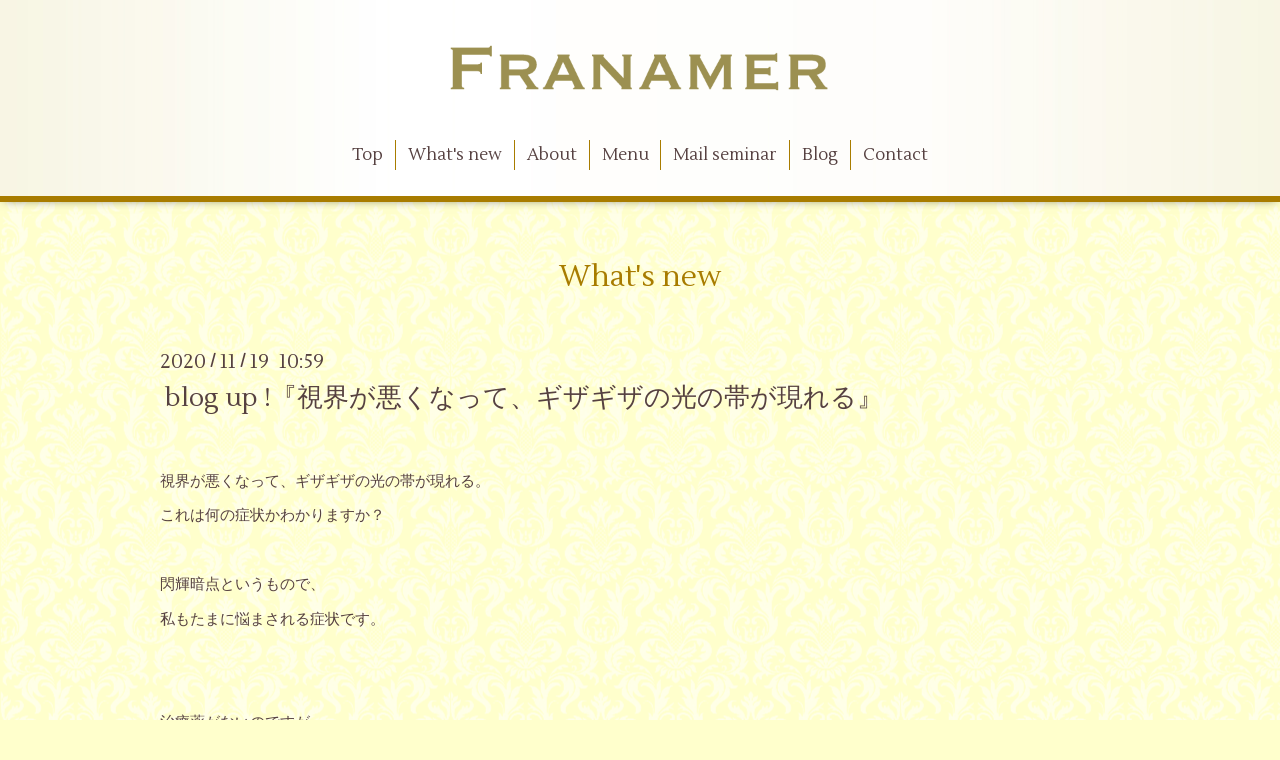

--- FILE ---
content_type: text/html; charset=utf-8
request_url: http://franamer16.com/info/3616096
body_size: 3120
content:
<!DOCTYPE html>
<html xmlns="http://www.w3.org/1999/xhtml" xml:lang="ja" lang="ja">
<head>
  <!-- Aroma: ver.201510291200 -->
  <meta charset="utf-8" />
  <title>blog up !『視界が悪くなって、ギザギザの光の帯が現れる』 - 【通信・オンライン】メディカルアロマ資格取得Franamer｜通信講座｜短期取得｜メディカルアロマ講座｜オンライン講座｜アロマクラフト｜こどもとアロマ｜アロマテラピー</title>
  <meta name="viewport" content="width=device-width,initial-scale=1,user-scalable=no">

  <meta name="description" content="視界が悪くなって、ギザギザの光の帯が現れる。これは何の症状かわかりますか？閃輝暗点というもので、私もたまに悩まされる症状です。治療薬がないのですが、そういう..." />
  <meta name="keywords" content="東京都内,世田谷区,横浜市,川崎市,東急田園都市線,メディカルアロマ,資格取得,アロマクラフト,アロマ教室,アロマスクール,通信講座,こどもとアロマ,ワークショップ" />

  <meta property="og:title" content="blog up !『視界が悪くなって、ギザギザの光の帯が現れる』" />
  <meta property="og:image" content="https://cdn.goope.jp/36912/160622212852d3ku.png" />
  <meta property="og:site_name" content="【通信・オンライン】メディカルアロマ資格取得Franamer｜通信講座｜短期取得｜メディカルアロマ講座｜オンライン講座｜アロマクラフト｜こどもとアロマ｜アロマテラピー" />
  
  <link rel="alternate" type="application/rss+xml" title="【通信・オンライン】メディカルアロマ資格取得Franamer｜通信講座｜短期取得｜メディカルアロマ講座｜オンライン講座｜アロマクラフト｜こどもとアロマ｜アロマテラピー / RSS" href="/feed.rss" />

  <style type="text/css" media="all">
    @import url(//fonts.googleapis.com/css?family=Lustria);
  </style>

  <link href="/style.css?244113-1464787047" rel="stylesheet" />
  <link href="//maxcdn.bootstrapcdn.com/font-awesome/4.3.0/css/font-awesome.min.css" rel="stylesheet" />
  <link href="/assets/slick/slick.css" rel="stylesheet" />

  <script src="/assets/jquery/jquery-1.9.1.min.js"></script>
  <script src="/assets/colorbox/jquery.colorbox-min.js"></script>
  <script src="/js/tooltip.js"></script>
  <script src="/assets/slick/slick.js"></script>
  <script src="/assets/lineup/jquery-lineup.min.js"></script>
  <script src="/assets/tile/tile.js"></script>
  <script src="/assets/clipsquareimage/jquery.clipsquareimage.js"></script>
  <script src="/js/theme_aroma/init.js"></script>

</head>
<body id="info">

  <div class="totop">
    <i class="button fa fa-angle-up"></i>
  </div>

  <div id="container">

    <!-- #header -->
    <div id="header" class="cd-header">
      <div class="inner">

      <div class="element shop_tel" data-shoptel="">
        <div>
          <i class="fa fa-phone"></i>&nbsp;
        </div>
      </div>

      <h1 class="element logo">
        <a href="http://franamer16.com"><img src='//cdn.goope.jp/36912/160622212852d3ku.png' alt='【通信・オンライン】メディカルアロマ資格取得Franamer｜通信講座｜短期取得｜メディカルアロマ講座｜オンライン講座｜アロマクラフト｜こどもとアロマ｜アロマテラピー' /></a>
      </h1>

      <div class="element site_description">
        <span>【通信講座・オンライン講座・短期取得】メディカルアロマ資格取得スクール＆アロマクラフト教室。ベビー・子供・妊娠中・ママ・女性のためのアロマ講座を開講中！ワークショップ・精油の化学・短期講座も。</span>
      </div>

      <div class="element navi pc">
        <ul class="navi_list">
          
          <li class="navi_top">
            <a href="/" >Top</a>
          </li>
          
          <li class="navi_info active">
            <a href="/info" >What's new</a><ul class="sub_navi">
<li><a href='/info/2026-01'>2026-01（1）</a></li>
<li><a href='/info/2025-12'>2025-12（4）</a></li>
<li><a href='/info/2025-11'>2025-11（5）</a></li>
<li><a href='/info/2025-10'>2025-10（4）</a></li>
<li><a href='/info/2022-06'>2022-06（4）</a></li>
<li><a href='/info/2022-05'>2022-05（4）</a></li>
<li><a href='/info/2022-04'>2022-04（5）</a></li>
<li><a href='/info/2022-03'>2022-03（13）</a></li>
<li><a href='/info/2022-02'>2022-02（5）</a></li>
<li><a href='/info/2021-10'>2021-10（1）</a></li>
<li><a href='/info/2021-09'>2021-09（1）</a></li>
<li><a href='/info/2021-08'>2021-08（1）</a></li>
<li><a href='/info/2021-07'>2021-07（2）</a></li>
<li><a href='/info/2020-12'>2020-12（1）</a></li>
<li><a href='/info/2020-11'>2020-11（1）</a></li>
<li><a href='/info/2020-09'>2020-09（1）</a></li>
<li><a href='/info/2020-08'>2020-08（1）</a></li>
<li><a href='/info/2020-07'>2020-07（3）</a></li>
<li><a href='/info/2020-06'>2020-06（2）</a></li>
<li><a href='/info/2020-05'>2020-05（2）</a></li>
<li><a href='/info/2020-04'>2020-04（3）</a></li>
<li><a href='/info/2020-03'>2020-03（2）</a></li>
<li><a href='/info/2020-02'>2020-02（4）</a></li>
<li><a href='/info/2020-01'>2020-01（3）</a></li>
<li><a href='/info/2019-11'>2019-11（1）</a></li>
<li><a href='/info/2019-10'>2019-10（3）</a></li>
<li><a href='/info/2019-09'>2019-09（2）</a></li>
<li><a href='/info/2019-08'>2019-08（2）</a></li>
<li><a href='/info/2019-07'>2019-07（3）</a></li>
<li><a href='/info/2019-06'>2019-06（3）</a></li>
<li><a href='/info/2019-05'>2019-05（3）</a></li>
<li><a href='/info/2019-04'>2019-04（4）</a></li>
<li><a href='/info/2019-03'>2019-03（3）</a></li>
<li><a href='/info/2019-02'>2019-02（8）</a></li>
<li><a href='/info/2019-01'>2019-01（4）</a></li>
<li><a href='/info/2018-12'>2018-12（10）</a></li>
<li><a href='/info/2018-11'>2018-11（3）</a></li>
<li><a href='/info/2018-10'>2018-10（2）</a></li>
<li><a href='/info/2018-09'>2018-09（7）</a></li>
<li><a href='/info/2018-08'>2018-08（9）</a></li>
<li><a href='/info/2018-07'>2018-07（10）</a></li>
<li><a href='/info/2018-06'>2018-06（8）</a></li>
<li><a href='/info/2018-05'>2018-05（11）</a></li>
<li><a href='/info/2018-04'>2018-04（16）</a></li>
<li><a href='/info/2018-03'>2018-03（5）</a></li>
<li><a href='/info/2018-02'>2018-02（5）</a></li>
<li><a href='/info/2018-01'>2018-01（5）</a></li>
<li><a href='/info/2017-12'>2017-12（1）</a></li>
<li><a href='/info/2017-10'>2017-10（2）</a></li>
<li><a href='/info/2017-09'>2017-09（2）</a></li>
<li><a href='/info/2017-08'>2017-08（4）</a></li>
<li><a href='/info/2017-07'>2017-07（6）</a></li>
<li><a href='/info/2017-06'>2017-06（3）</a></li>
<li><a href='/info/2017-05'>2017-05（5）</a></li>
<li><a href='/info/2017-04'>2017-04（4）</a></li>
<li><a href='/info/2017-03'>2017-03（2）</a></li>
<li><a href='/info/2017-02'>2017-02（3）</a></li>
<li><a href='/info/2017-01'>2017-01（3）</a></li>
<li><a href='/info/2016-12'>2016-12（6）</a></li>
<li><a href='/info/2016-11'>2016-11（6）</a></li>
<li><a href='/info/2016-10'>2016-10（6）</a></li>
<li><a href='/info/2016-09'>2016-09（6）</a></li>
<li><a href='/info/2016-08'>2016-08（6）</a></li>
<li><a href='/info/2016-07'>2016-07（10）</a></li>
<li><a href='/info/2016-06'>2016-06（1）</a></li>
</ul>

          </li>
          
          <li class="navi_free free_93899">
            <a href="/free/about" >About</a>
          </li>
          
          <li class="navi_free free_104046">
            <a href="/free/menu" >Menu</a>
          </li>
          
          <li class="navi_free free_93890">
            <a href="/free/mailmagazine" >Mail seminar</a>
          </li>
          
          <li class="navi_links links_21400">
            <a href="http://ameblo.jp/franamer/" >Blog</a>
          </li>
          
          <li class="navi_contact">
            <a href="/contact" >Contact</a>
          </li>
          
        </ul>
      </div>
      <!-- /#navi -->

      </div>
      <!-- /.inner -->

      <div class="navi mobile"></div>

      <div id="button_navi">
        <div class="navi_trigger cd-primary-nav-trigger">
          <i class="fa fa-navicon"></i>
        </div>
      </div>

    </div>
    <!-- /#header -->

    <div id="content">

<!-- CONTENT ----------------------------------------------------------------------- -->






<!----------------------------------------------
ページ：インフォメーション
---------------------------------------------->
<div class="inner">

  <h2 class="page_title">
    <span>What's new</span>
  </h2>

  <!-- .autopagerize_page_element -->
  <div class="autopagerize_page_element">

    
    <!-- .article -->
    <div class="article">

      <div class="date">
        2020<span> / </span>11<span> / </span>19&nbsp;&nbsp;10:59
      </div>

      <div class="body">
        <h3 class="article_title">
          <a href="/info/3616096">blog up !『視界が悪くなって、ギザギザの光の帯が現れる』</a>
        </h3>

        <div class="photo">
          
        </div>

        <div class="textfield">
          <p>&nbsp;</p>
<p>視界が悪くなって、ギザギザの光の帯が現れる。</p>
<p>これは何の症状かわかりますか？</p>
<p>&nbsp;</p>
<p>閃輝暗点というもので、</p>
<p>私もたまに悩まされる症状です。</p>
<p>&nbsp;</p>
<p>&nbsp;</p>
<p>治療薬がないのですが、</p>
<p>そういう時こそアロマテラピーの出番！</p>
<p>&nbsp;</p>
<p>&nbsp;</p>
<p>今日のblogでは閃輝暗点についてとその対策について書いています。&nbsp;</p>
<p><span style="color: #0000ff;"><a style="color: #0000ff;" href="https://ameblo.jp/franamer/entry-12638156499.html">是非参考にしてみて下さいね。</a></span></p>
<p>&nbsp;</p>
        </div>
      </div>

    </div>
    <!-- /.article -->
    

  </div>
  <!-- /.autopagerize_page_element -->

</div>
<!-- /.inner -->




























<!-- CONTENT ----------------------------------------------------------------------- -->

    </div>
    <!-- /#content -->


    


    <div class="gadgets">
      <div class="inner">
      </div>
    </div>

    <div class="sidebar">
      <div class="inner">

        <div class="block today_area">
          <h3>Schedule</h3>
          <dl>
            <dt class="today_title">
              2026.02.01 Sunday
            </dt>
            
          </dl>
        </div>

        <div class="block counter_area">
          <h3>Counter</h3>
          <div>Today: <span class="num">537</span></div>
          <div>Yesterday: <span class="num">179</span></div>
          <div>Total: <span class="num">413811</span></div>
        </div>

        <div class="block qr_area">
          <h3>Mobile</h3>
          <img src="//r.goope.jp/qr/franamer"width="100" height="100" />
        </div>

      </div>
    </div>

    <div class="social">
      <div class="inner"></div>
    </div>

    <div id="footer">
        <div class="inner">

          <div class="shop_name">
            <a href="http://franamer16.com">Franamer</a>
          </div>

          <div class="copyright">
            &copy;2026 <a href="http://franamer16.com">Franamer</a>. All Rights Reserved.
          </div>

          <div>
            <div class="powered">
              Powered by <a class="link_color_02" href="https://goope.jp/">グーペ</a> /
              <a class="link_color_02" href="https://admin.goope.jp/">Admin</a>
            </div>

            <div class="shop_rss">
              <span>/ </span><a href="/feed.rss">RSS</a>
            </div>
          </div>

        </div>
    </div>

  </div>
  <!-- /#container -->
</body>
</html>
